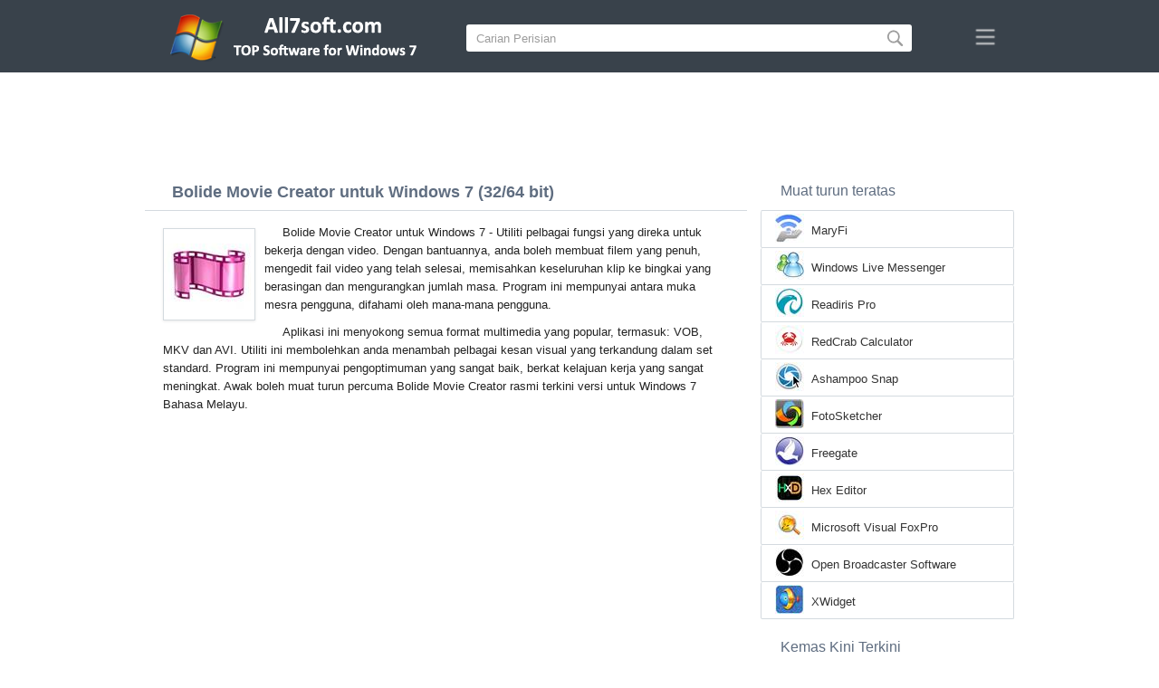

--- FILE ---
content_type: text/html;charset=utf-8
request_url: https://ms.all7soft.com/bolide-movie-creator-windows-7/
body_size: 4499
content:
<!DOCTYPE html><html lang="ms" dir="ltr"><head><meta http-equiv="content-type" content="text/html;charset=UTF-8"><meta name="viewport" content="width=device-width,initial-scale=1.0"><!--[if IE]><meta http-equiv="X-UA-Compatible" content="IE=edge"><![endif]--><meta name="robots" content="index,follow"><title>Muat turun Bolide Movie Creator untuk Windows 7 (32/64 bit) Bahasa Melayu</title><meta name="keywords" content="bolide movie creator windows 7 ultimate enterprise professional home premium home basic starter service pack 1 sp1 32 bit 64 x86 2026 muat turun percuma bahasa melayu versi"><meta name="description" content="Muat turun Bolide Movie Creator untuk Windows 7 (32/64 bit) percuma. Utiliti pelbagai fungsi direka untuk bekerja dengan video."><link rel="canonical" href="https://ms.all7soft.com/bolide-movie-creator-windows-7/"><link rel="alternate" hreflang="en" type="text/html" href="https://all7soft.com/bolide-movie-creator-windows-7/"><link rel="alternate" hreflang="de" type="text/html" href="https://de.all7soft.com/bolide-movie-creator-windows-7/"><link rel="alternate" hreflang="es" type="text/html" href="https://es.all7soft.com/bolide-movie-creator-windows-7/"><link rel="alternate" hreflang="it" type="text/html" href="https://it.all7soft.com/bolide-movie-creator-windows-7/"><link rel="alternate" hreflang="fr" type="text/html" href="https://fr.all7soft.com/bolide-movie-creator-windows-7/"><link rel="alternate" hreflang="pt" type="text/html" href="https://pt.all7soft.com/bolide-movie-creator-windows-7/"><link rel="alternate" hreflang="tr" type="text/html" href="https://tr.all7soft.com/bolide-movie-creator-windows-7/"><link rel="alternate" hreflang="id" type="text/html" href="https://id.all7soft.com/bolide-movie-creator-windows-7/"><link rel="alternate" hreflang="hi" type="text/html" href="https://hi.all7soft.com/bolide-movie-creator-windows-7/"><link rel="alternate" hreflang="bn" type="text/html" href="https://bn.all7soft.com/bolide-movie-creator-windows-7/"><link rel="alternate" hreflang="zh-Hans" type="text/html" href="https://zh.all7soft.com/bolide-movie-creator-windows-7/"><link rel="alternate" hreflang="zh-Hant" type="text/html" href="https://cn.all7soft.com/bolide-movie-creator-windows-7/"><link rel="alternate" hreflang="ja" type="text/html" href="https://ja.all7soft.com/bolide-movie-creator-windows-7/"><link rel="alternate" hreflang="th" type="text/html" href="https://th.all7soft.com/bolide-movie-creator-windows-7/"><link rel="alternate" hreflang="ko" type="text/html" href="https://ko.all7soft.com/bolide-movie-creator-windows-7/"><link rel="alternate" hreflang="vi" type="text/html" href="https://vi.all7soft.com/bolide-movie-creator-windows-7/"><link rel="alternate" hreflang="gu" type="text/html" href="https://gu.all7soft.com/bolide-movie-creator-windows-7/"><link rel="alternate" hreflang="az" type="text/html" href="https://az.all7soft.com/bolide-movie-creator-windows-7/"><link rel="alternate" hreflang="pl" type="text/html" href="https://pl.all7soft.com/bolide-movie-creator-windows-7/"><link rel="alternate" hreflang="bg" type="text/html" href="https://bg.all7soft.com/bolide-movie-creator-windows-7/"><link rel="alternate" hreflang="el" type="text/html" href="https://el.all7soft.com/bolide-movie-creator-windows-7/"><link rel="alternate" hreflang="ka" type="text/html" href="https://ka.all7soft.com/bolide-movie-creator-windows-7/"><link rel="alternate" hreflang="ro" type="text/html" href="https://ro.all7soft.com/bolide-movie-creator-windows-7/"><link rel="alternate" hreflang="sr" type="text/html" href="https://sr.all7soft.com/bolide-movie-creator-windows-7/"><link rel="alternate" hreflang="hu" type="text/html" href="https://hu.all7soft.com/bolide-movie-creator-windows-7/"><link rel="alternate" hreflang="sv" type="text/html" href="https://sv.all7soft.com/bolide-movie-creator-windows-7/"><link rel="alternate" hreflang="sl" type="text/html" href="https://sl.all7soft.com/bolide-movie-creator-windows-7/"><link rel="alternate" hreflang="no" type="text/html" href="https://no.all7soft.com/bolide-movie-creator-windows-7/"><link rel="alternate" hreflang="lt" type="text/html" href="https://lt.all7soft.com/bolide-movie-creator-windows-7/"><link rel="alternate" hreflang="fi" type="text/html" href="https://fi.all7soft.com/bolide-movie-creator-windows-7/"><link rel="alternate" hreflang="et" type="text/html" href="https://et.all7soft.com/bolide-movie-creator-windows-7/"><link rel="alternate" hreflang="da" type="text/html" href="https://da.all7soft.com/bolide-movie-creator-windows-7/"><link rel="alternate" hreflang="cs" type="text/html" href="https://cs.all7soft.com/bolide-movie-creator-windows-7/"><link rel="alternate" hreflang="hr" type="text/html" href="https://hr.all7soft.com/bolide-movie-creator-windows-7/"><link rel="alternate" hreflang="lv" type="text/html" href="https://lv.all7soft.com/bolide-movie-creator-windows-7/"><link rel="alternate" hreflang="nl" type="text/html" href="https://nl.all7soft.com/bolide-movie-creator-windows-7/"><link rel="alternate" hreflang="sk" type="text/html" href="https://sk.all7soft.com/bolide-movie-creator-windows-7/"><link rel="alternate" hreflang="ms" type="text/html" href="https://ms.all7soft.com/bolide-movie-creator-windows-7/"><link rel="alternate" hreflang="uk" type="text/html" href="https://uk.all7soft.com/bolide-movie-creator-windows-7/"><link rel="alternate" hreflang="ar" type="text/html" href="https://ar.all7soft.com/bolide-movie-creator-windows-7/"><link rel="alternate" hreflang="he" type="text/html" href="https://he.all7soft.com/bolide-movie-creator-windows-7/"><link rel="alternate" hreflang="fa" type="text/html" href="https://fa.all7soft.com/bolide-movie-creator-windows-7/"><link rel="shortcut icon" href="https://ms.all7soft.com/favicon.ico" type="image/x-icon"><link rel="icon" href="https://ms.all7soft.com/favicon.ico" type="image/x-icon"><meta name="yandex-verification" content="474f1d4991e6ff8a"><meta name="google-site-verification" content="sPrGRpYSP4jAyGdBxtSbsne7NX52WWu6Sxr7ZlBeIW4"><meta name="msvalidate.01" content="3502A52A04C428977D80FDB39C2E43A5"><meta name="wmail-verification" content="69ba4c0e0cdd2bdcd6730b6824202536"><link rel="stylesheet" href="https://ms.all7soft.com/css/style.css" type="text/css"><!--[if lt IE 8]><link rel="stylesheet" href="https://ms.all7soft.com/css/ie.css" type="text/css"><![endif]--><!--[if lt IE 9]><script src="https://ms.all7soft.com/js/scale.js"></script><![endif]--></head><body><div class="header"><div class="block"><div class="logo"><img data-rel="/" src="https://ms.all7soft.com/images/all7soft.png" alt="Direktori perisian untuk Windows 7"></div><div class="search"><form><input name="query" type="text" class="field" value="Carian Perisian" onfocus="if(this.value==this.defaultValue){this.value='';}" onblur="if(this.value==''){this.value=this.defaultValue;}"><input type="submit" value="" class="button"></form></div><div class="nav"></div></div></div><div class="lksu9yn2"></div><div class="content"><div class="left version"><h1>Bolide Movie Creator untuk Windows 7 (32/64 bit)</h1><img class="img" src="https://ms.all7soft.com/images/upload/e/5/bolide-movie-creator-windows-7-1.jpg" alt="Bolide Movie Creator untuk Windows 7" width="100" height="100"><p>Bolide Movie Creator untuk Windows 7 - Utiliti pelbagai fungsi yang direka untuk bekerja dengan video. Dengan bantuannya, anda boleh membuat filem yang penuh, mengedit fail video yang telah selesai, memisahkan keseluruhan klip ke bingkai yang berasingan dan mengurangkan jumlah masa. Program ini mempunyai antara muka mesra pengguna, difahami oleh mana-mana pengguna.</p><p>Aplikasi ini menyokong semua format multimedia yang popular, termasuk: VOB, MKV dan AVI. Utiliti ini membolehkan anda menambah pelbagai kesan visual yang terkandung dalam set standard. Program ini mempunyai pengoptimuman yang sangat baik, berkat kelajuan kerja yang sangat meningkat. Awak boleh muat turun percuma Bolide Movie Creator rasmi terkini versi untuk Windows 7 Bahasa Melayu.</p><div class="dsfsd231" style="margin:5px 0;"></div><h2>Maklumat teknikal Bolide Movie Creator</h2><a class="download" target="_blank" href="https://ms.all7soft.com/download/635/bolide-movie-creator/"><span>PERCUMA MUAT TURUN</span></a><ul><li>Lesen Perisian: FreeWare</li><li>Bahasa: Melayu (ms), Inggeris</li><li>Perisian Penerbit: Bolide® Software</li><li>Alat: Desktop PC (komputer), Ultrabook, Laptop (Acer, ASUS, DELL, Lenovo, Samsung, Toshiba, HP, MSI)</li><li>Sistem operasi: Windows 7 Ultimate / Enterprise / Professional/ Home Premium / Home Basic / Starter / Service Pack 1 (SP1) (32/64 bit), x86</li><li>Bolide Movie Creator baru penuh versi (Full) 2026</li></ul><img class="screen" src="https://ms.all7soft.com/images/upload/e/5/bolide-movie-creator-windows-7-screenshot.jpg" alt="Petikan skrin Bolide Movie Creator untuk Windows 7"><span class="hh">Perisian Berkaitan</span><ol class="other"><li><a href="https://ms.all7soft.com/videopad-video-editor-windows-7/"><img src="https://ms.all7soft.com/images/upload/7/e/videopad-video-editor-windows-7-1.jpg" alt="VideoPad Video Editor" width="100" height="100">VideoPad Video Editor</a></li><li><a href="https://ms.all7soft.com/virtualdub-windows-7/"><img src="https://ms.all7soft.com/images/upload/2/d/virtualdub-windows-7-1.jpg" alt="VirtualDub" width="100" height="100">VirtualDub</a></li><li><a href="https://ms.all7soft.com/all-my-books-windows-7/"><img src="https://ms.all7soft.com/images/upload/c/2/all-my-books-windows-7-1.jpg" alt="All My Books" width="100" height="100">All My Books</a></li><li><a href="https://ms.all7soft.com/adobe-premiere-pro-windows-7/"><img src="https://ms.all7soft.com/images/upload/5/4/adobe-premiere-pro-windows-7-1.jpg" alt="Adobe Premiere Pro" width="100" height="100">Adobe Premiere Pro</a></li><li><a href="https://ms.all7soft.com/bolide-slideshow-creator-windows-7/"><img src="https://ms.all7soft.com/images/upload/9/3/bolide-slideshow-creator-windows-7-1.jpg" alt="Bolide Slideshow Creator" width="100" height="100">Bolide Slideshow Creator</a></li><li><a href="https://ms.all7soft.com/cyberlink-powerdirector-windows-7/"><img src="https://ms.all7soft.com/images/upload/6/8/cyberlink-powerdirector-windows-7-1.jpg" alt="CyberLink PowerDirector" width="100" height="100">CyberLink PowerDirector</a></li></ol><span class="hh2">Ulasan</span><div class="res"></div><div class="res1"></div><div class="commt padding-top-none"><form action="#" id="form"><input type="text" id="name" placeholder="Nama"><textarea id="ot" placeholder="Mesej anda"></textarea><input type="submit" id="submit" value="Hantar"></form></div></div><div class="right"><div class="popular1"><span>Muat turun teratas</span><ul><li><img src="https://ms.all7soft.com/images/upload/6/3/maryfi-windows-7-icon.jpg" width="32" height="32" alt="MaryFi"><a href="https://ms.all7soft.com/maryfi-windows-7/">MaryFi</a></li><li><img src="https://ms.all7soft.com/images/upload/8/3/windows-live-messenger-windows-7-icon.jpg" width="32" height="32" alt="Windows Live Messenger"><a href="https://ms.all7soft.com/windows-live-messenger-windows-7/">Windows Live Messenger</a></li><li><img src="https://ms.all7soft.com/images/upload/9/c/readiris-pro-windows-7-icon.jpg" width="32" height="32" alt="Readiris Pro"><a href="https://ms.all7soft.com/readiris-pro-windows-7/">Readiris Pro</a></li><li><img src="https://ms.all7soft.com/images/upload/5/4/redcrab-calculator-windows-7-icon.jpg" width="32" height="32" alt="RedCrab Calculator"><a href="https://ms.all7soft.com/redcrab-calculator-windows-7/">RedCrab Calculator</a></li><li><img src="https://ms.all7soft.com/images/upload/a/a/ashampoo-snap-windows-7-icon.jpg" width="32" height="32" alt="Ashampoo Snap"><a href="https://ms.all7soft.com/ashampoo-snap-windows-7/">Ashampoo Snap</a></li><li><img src="https://ms.all7soft.com/images/upload/4/e/fotosketcher-windows-7-icon.jpg" width="32" height="32" alt="FotoSketcher"><a href="https://ms.all7soft.com/fotosketcher-windows-7/">FotoSketcher</a></li><li><img src="https://ms.all7soft.com/images/upload/c/1/freegate-windows-7-icon.jpg" width="32" height="32" alt="Freegate"><a href="https://ms.all7soft.com/freegate-windows-7/">Freegate</a></li><li><img src="https://ms.all7soft.com/images/upload/6/0/hex-editor-windows-7-icon.jpg" width="32" height="32" alt="Hex Editor"><a href="https://ms.all7soft.com/hex-editor-windows-7/">Hex Editor</a></li><li><img src="https://ms.all7soft.com/images/upload/6/2/microsoft-visual-foxpro-windows-7-icon.jpg" width="32" height="32" alt="Microsoft Visual FoxPro"><a href="https://ms.all7soft.com/microsoft-visual-foxpro-windows-7/">Microsoft Visual FoxPro</a></li><li><img src="https://ms.all7soft.com/images/upload/c/b/open-broadcaster-software-windows-7-icon.jpg" width="32" height="32" alt="Open Broadcaster Software"><a href="https://ms.all7soft.com/open-broadcaster-software-windows-7/">Open Broadcaster Software</a></li><li><img src="https://ms.all7soft.com/images/upload/7/7/xwidget-windows-7-icon.jpg" width="32" height="32" alt="XWidget"><a href="https://ms.all7soft.com/xwidget-windows-7/">XWidget</a></li></ul></div><div class="popular top1"><span>Kemas Kini Terkini</span><ul><li><img src="https://ms.all7soft.com/images/upload/a/9/easycleaner-windows-7-icon.jpg" width="32" height="32" alt="EasyCleaner"><a href="https://ms.all7soft.com/easycleaner-windows-7/">EasyCleaner</a></li><li><img src="https://ms.all7soft.com/images/upload/8/0/cdisplay-windows-7-icon.jpg" width="32" height="32" alt="CDisplay"><a href="https://ms.all7soft.com/cdisplay-windows-7/">CDisplay</a></li><li><img src="https://ms.all7soft.com/images/upload/e/c/easyquizzy-windows-7-icon.jpg" width="32" height="32" alt="easyQuizzy"><a href="https://ms.all7soft.com/easyquizzy-windows-7/">easyQuizzy</a></li><li><img src="https://ms.all7soft.com/images/upload/4/8/makehuman-windows-7-icon.jpg" width="32" height="32" alt="MakeHuman"><a href="https://ms.all7soft.com/makehuman-windows-7/">MakeHuman</a></li><li><img src="https://ms.all7soft.com/images/upload/d/4/musescore-windows-7-icon.jpg" width="32" height="32" alt="MuseScore"><a href="https://ms.all7soft.com/musescore-windows-7/">MuseScore</a></li><li><img src="https://ms.all7soft.com/images/upload/9/2/myteststudent-windows-7-icon.jpg" width="32" height="32" alt="MyTestStudent"><a href="https://ms.all7soft.com/myteststudent-windows-7/">MyTestStudent</a></li><li><img src="https://ms.all7soft.com/images/upload/3/8/nexusfont-windows-7-icon.jpg" width="32" height="32" alt="NexusFont"><a href="https://ms.all7soft.com/nexusfont-windows-7/">NexusFont</a></li><li><img src="https://ms.all7soft.com/images/upload/8/d/nxpowerlite-windows-7-icon.jpg" width="32" height="32" alt="NXPowerLite"><a href="https://ms.all7soft.com/nxpowerlite-windows-7/">NXPowerLite</a></li><li><img src="https://ms.all7soft.com/images/upload/5/e/panda-internet-security-windows-7-icon.jpg" width="32" height="32" alt="Panda Internet Security"><a href="https://ms.all7soft.com/panda-internet-security-windows-7/">Panda Internet Security</a></li><li><img src="https://ms.all7soft.com/images/upload/1/7/pdf-combine-windows-7-icon.jpg" width="32" height="32" alt="PDF Combine"><a href="https://ms.all7soft.com/pdf-combine-windows-7/">PDF Combine</a></li><li><img src="https://ms.all7soft.com/images/upload/4/0/poivy-windows-7-icon.jpg" width="32" height="32" alt="PoivY"><a href="https://ms.all7soft.com/poivy-windows-7/">PoivY</a></li><li><img src="https://ms.all7soft.com/images/upload/4/f/pspad-windows-7-icon.jpg" width="32" height="32" alt="PSPad"><a href="https://ms.all7soft.com/pspad-windows-7/">PSPad</a></li><li><img src="https://ms.all7soft.com/images/upload/a/c/treesize-free-windows-7-icon.jpg" width="32" height="32" alt="TreeSize Free"><a href="https://ms.all7soft.com/treesize-free-windows-7/">TreeSize Free</a></li><li><img src="https://ms.all7soft.com/images/upload/7/b/usb-safely-remove-windows-7-icon.jpg" width="32" height="32" alt="USB Safely Remove"><a href="https://ms.all7soft.com/usb-safely-remove-windows-7/">USB Safely Remove</a></li><li><img src="https://ms.all7soft.com/images/windows-7-icon.png" width="32" height="32" alt="Windows XP"><a href="https://ms.all7soft.com/">Direktori perisian untuk Windows 7</a></li></ul></div></div><div class="clear"></div></div><div class="lang"><div class="change"><div class="close"></div><div data-val="Tukar bahasa" class="id9445"></div><div class="l1111" data-type="2" data-lang="en" data-val="English"></div><div class="l1111" data-type="2" data-lang="de" data-val="Deutsch"></div><div class="l1111" data-type="2" data-lang="es" data-val="Español"></div><div class="l1111" data-type="2" data-lang="it" data-val="Italiano"></div><div class="l1111" data-type="2" data-lang="fr" data-val="Français"></div><div class="l1111" data-type="2" data-lang="pt" data-val="Português"></div><div class="l1111" data-type="2" data-lang="tr" data-val="Türkçe"></div><div class="l1111" data-type="2" data-lang="id" data-val="Indonesia"></div><div class="l1111" data-type="2" data-lang="hi" data-val="हिन्दी"></div><div class="l1111" data-type="2" data-lang="bn" data-val="বাংলা"></div><div class="l1111" data-type="2" data-lang="zh-Hans" data-val="中文"></div><div class="l1111" data-type="2" data-lang="zh-Hant" data-val="文言"></div><div class="l1111" data-type="2" data-lang="ja" data-val="日本語"></div><div class="l1111" data-type="2" data-lang="th" data-val="ไทย"></div><div class="l1111" data-type="2" data-lang="ko" data-val="한국어"></div><div class="l1111" data-type="2" data-lang="vi" data-val="Tiếng Việt"></div><div class="l1111" data-type="2" data-lang="gu" data-val="ગુજરાતી"></div><div class="l1111" data-type="2" data-lang="az" data-val="Azərbaycan"></div><div class="l1111" data-type="2" data-lang="pl" data-val="Polski"></div><div class="l1111" data-type="2" data-lang="bg" data-val="Български"></div><div class="l1111" data-type="2" data-lang="el" data-val="Ελληνικά"></div><div class="l1111" data-type="2" data-lang="ka" data-val="ქართული"></div><div class="l1111" data-type="2" data-lang="ro" data-val="Română"></div><div class="l1111" data-type="2" data-lang="sr" data-val="Српски"></div><div class="l1111" data-type="2" data-lang="hu" data-val="Magyar"></div><div class="l1111" data-type="2" data-lang="sv" data-val="Svenska"></div><div class="l1111" data-type="2" data-lang="sl" data-val="Slovenščina"></div><div class="l1111" data-type="2" data-lang="no" data-val="Norsk"></div><div class="l1111" data-type="2" data-lang="lt" data-val="Lietuvių"></div><div class="l1111" data-type="2" data-lang="fi" data-val="Suomi"></div><div class="l1111" data-type="2" data-lang="et" data-val="Eesti"></div><div class="l1111" data-type="2" data-lang="da" data-val="Dansk"></div><div class="l1111" data-type="2" data-lang="cs" data-val="Čeština"></div><div class="l1111" data-type="2" data-lang="hr" data-val="Hrvatski"></div><div class="l1111" data-type="2" data-lang="lv" data-val="Latviešu"></div><div class="l1111" data-type="2" data-lang="nl" data-val="Nederlands"></div><div class="l1111" data-type="2" data-lang="sk" data-val="Slovenčina"></div><div class="l1111" data-type="1" data-lang="ms" data-val="Bahasa Melayu"></div><div class="l1111" data-type="2" data-lang="uk" data-val="Українська"></div><div class="l1111" data-type="2" data-lang="ar" data-val="العربية"></div><div class="l1111" data-type="2" data-lang="he" data-val="עברית"></div><div class="l1111" data-type="2" data-lang="fa" data-val="فارسی"></div></div></div><div class="footer"><p>© 2026, All7soft | <span data-op="/privacy/">Dasar Privasi</span> | <span data-op="/rules/">Syarat Penggunaan</span></p><div class="xdf3"></div></script><script src="https://ajax.googleapis.com/ajax/libs/jquery/1.4.2/jquery.min.js" type="text/javascript"></script><script src="https://ms.all7soft.com/js/data.js" type="text/javascript"></script><script type="text/javascript">document.write("<img class='d2s' src='//counter.yadro.ru/hit;all7soft?t57.6;r"+escape(document.referrer)+((typeof(screen)=="undefined")?"":";s"+screen.width+"*"+screen.height+"*"+(screen.colorDepth?screen.colorDepth:screen.pixelDepth))+";u"+escape(document.URL)+";h"+escape(document.title.substring(0,150))+";"+Math.random()+"' alt='' title='LiveInternet' "+"border='0' width='88' height='31'>")</script><div id="par" data-b="pub" data-v="85629482" data-p="43360950" data-c="ca"></div></body></html>

--- FILE ---
content_type: text/html; charset=utf-8
request_url: https://www.google.com/recaptcha/api2/aframe
body_size: 267
content:
<!DOCTYPE HTML><html><head><meta http-equiv="content-type" content="text/html; charset=UTF-8"></head><body><script nonce="Lktvk76XwCVfWnuuUflfew">/** Anti-fraud and anti-abuse applications only. See google.com/recaptcha */ try{var clients={'sodar':'https://pagead2.googlesyndication.com/pagead/sodar?'};window.addEventListener("message",function(a){try{if(a.source===window.parent){var b=JSON.parse(a.data);var c=clients[b['id']];if(c){var d=document.createElement('img');d.src=c+b['params']+'&rc='+(localStorage.getItem("rc::a")?sessionStorage.getItem("rc::b"):"");window.document.body.appendChild(d);sessionStorage.setItem("rc::e",parseInt(sessionStorage.getItem("rc::e")||0)+1);localStorage.setItem("rc::h",'1769009878923');}}}catch(b){}});window.parent.postMessage("_grecaptcha_ready", "*");}catch(b){}</script></body></html>